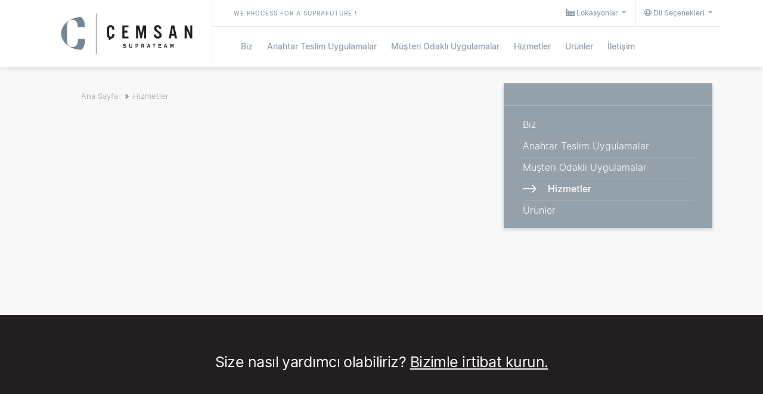

--- FILE ---
content_type: text/html; charset=utf-8
request_url: https://www.cemsan.com/Home/Index/index.html/4?m=Hizmetler
body_size: 30808
content:

<!DOCTYPE html>
<html lang="tr">

<head>
    <meta charset="UTF-8">
    <meta name="viewport" content="width=device-width, initial-scale=1.0">
    <meta http-equiv="X-UA-Compatible" content="ie=edge">
    
    <title>Cemsan | Turnkey Starch Fructose Glucose Plants Units Equipments and Engineering</title>

    <link rel="stylesheet" href="/assets/css/bootstrap.min.css">
    <link rel="stylesheet" href="/assets/css/jquery.bxslider.min.css">
    <link rel="stylesheet" href="/assets/css/app.min.css">
    <link rel="stylesheet" href="/assets/css/responsive.min.css">

    <script src="/assets/js/jquery-3.3.1.slim.min.js"></script>
    <script src="/assets/js/bootstrap.bundle.min.js"></script>
    <script src="/assets/js/popper.min.js"></script>
    <script src="/assets/js/jquery.bxslider.min.js"></script>
    <script src="/assets/js/app.min.js"></script>
    <!-- Global site tag (gtag.js) - Google Analytics -->
    <script async src="https://www.googletagmanager.com/gtag/js?id=UA-2577106-3"></script>
    <script>
    window.dataLayer = window.dataLayer || [];
    function gtag(){dataLayer.push(arguments);}
    gtag('js', new Date());

    gtag('config', 'UA-2577106-3');
    </script>
</head>
<body>
    
    <div class="cemsan-wrapper">
        <header class="top navbar-expand-lg">
    <div class="" style="
        position: fixed;
        z-index: 222;
        background: white;
        left: 0;
        right: 0;
        width: 100%;
        max-width: 1440px;
        top: 0;
        margin: auto;
        box-shadow: 0 3px 6px 0 rgba(149, 161, 170, 0.24);
    ">    
    <div class="container">
        <div class="row">
            <div class="col-lg-3 col-12 no-padding clear">
                <div class="logo">
                    <a href="/Home/Index/index.html">
                        <img class="" src="/uploads/logo.svg" alt="Çemsan">
                    </a>
                </div>
                <div class="nav-top navbar-light">
                    <button class="navbar-toggler" type="button" data-toggle="collapse"
                        data-target="#navbarSupportedContent" aria-controls="navbarSupportedContent"
                        aria-expanded="false" aria-label="Toggle navigation">
                        <span class="navbar-text">MENU</span>
                        <span class="navbar-toggler-icon"></span>
                    </button>
                </div>
            </div>
            <div class="col-lg-9 col-12 no-padding collapse navbar-collapse" id="navbarSupportedContent">
                <nav class="navbar navbar-light">
                    <div class="menu">
                        <div class="top-menu clear">
                            <span class="text">WE PROCESS FOR A SUPRAFUTURE !</span>
                            <div class="dropdown">
                                <a class="btn-select dropdown-toggle" href="#" role="button"
                                    id="dropdownMenuLink" data-toggle="dropdown" aria-haspopup="true"
                                    aria-expanded="false">
                                    <i class="icon icon-dil"></i>
                                    Dil Se&#xE7;enekleri
                                </a>
                                <div class="dropdown-menu" aria-labelledby="dropdownMenuLink">
                                        <a class="dropdown-item" href="/Home/Index/tr/4">T&#xFC;rk&#xE7;e</a>    
                                        <a class="dropdown-item" href="/Home/Index/de/4">Deutsch</a>    
                                        <a class="dropdown-item" href="/Home/Index/en/4">English</a>    
                                        <a class="dropdown-item" href="/Home/Index/fr/4">Fran&#xE7;ais</a>    
                                        <a class="dropdown-item" href="/Home/Index/ru/4">P&#x443;&#x441;&#x441;&#x43A;&#x438;&#x439;</a>    
                                        <a class="dropdown-item" href="/Home/Index/ar/4">&#x627;&#x644;&#x639;&#x631;&#x628;&#x64A;&#x629;</a>    
                                </div>
                            </div>
                            <div class="dropdown border-right">
                                <a class="btn-select dropdown-toggle" href="#" role="button"
                                    id="dropdownMenuLink" data-toggle="dropdown" aria-haspopup="true"
                                    aria-expanded="false">
                                    <i class="icon icon-tesisler"></i>
                                    Lokasyonlar
                                </a>
                                <div class="dropdown-menu" aria-labelledby="dropdownMenuLink">
                                        <a class="dropdown-item" href="/Home/Index/index.html/97?m=Kocaeli">Kocaeli</a>
                                        <a class="dropdown-item" href="/Home/Index/index.html/98?m=Sakarya">Sakarya</a>
                                </div>
                            </div>
                        </div>
                        <div class="bottom-menu">
                            <ul class="nav">
                                            <li class="nav-item">
                                                <a class="nav-link dropdown-toggle" data-toggle="dropdown" href="/Home/Index/index.html/1?m=Biz">
                                                    Biz
                                                </a>
                                                <div class="dropdown-menu">
                                                            <a class="dropdown-item" href="/Home/Index/index.html/14?m=Tarih%C3%A7e">Tarih&#xE7;e</a>
                                                            <a class="dropdown-item" href="/Home/Index/index.html/15?m=Felsefe">Felsefe</a>
                                                            <a class="dropdown-item" href="/Home/Index/index.html/57?m=Ekip">Ekip</a>
                                                            <a class="dropdown-item" href="/Home/Index/index.html/58?m=Sertifikalar%C4%B1m%C4%B1z">Sertifikalar&#x131;m&#x131;z</a>
                                                </div>
                                            </li>
                                            <li class="nav-item">
                                                <a class="nav-link dropdown-toggle" data-toggle="dropdown" href="/Home/Index/index.html/2?m=Anahtar%2BTeslim%2BUygulamalar">
                                                    Anahtar Teslim Uygulamalar
                                                </a>
                                                <div class="dropdown-menu dropdown-menu-lg">
                                                    <div class="row">
                                                                <div class="col-12 col-md-6">
                                                                    <a class="dropdown-item" href="/Home/Index/index.html/8?m=M%C4%B1s%C4%B1r%2BNi%C5%9Fastas%C4%B1">M&#x131;s&#x131;r Ni&#x15F;astas&#x131;</a>
                                                                </div>
                                                                <div class="col-12 col-md-6">
                                                                    <a class="dropdown-item" href="/Home/Index/index.html/17?m=Glikoz">Glikoz</a>
                                                                </div>
                                                                <div class="col-12 col-md-6">
                                                                    <a class="dropdown-item" href="/Home/Index/index.html/96?m=Bu%C4%9Fday%2BNi%C5%9Fastas%C4%B1">Bu&#x11F;day Ni&#x15F;astas&#x131;</a>
                                                                </div>
                                                                <div class="col-12 col-md-6">
                                                                    <a class="dropdown-item" href="/Home/Index/index.html/134?m=Dekstroz">Dekstroz</a>
                                                                </div>
                                                                <div class="col-12 col-md-6">
                                                                    <a class="dropdown-item" href="/Home/Index/index.html/62?m=Modifiye%2BNi%C5%9Fastalar">Modifiye Ni&#x15F;astalar</a>
                                                                </div>
                                                                <div class="col-12 col-md-6">
                                                                    <a class="dropdown-item" href="/Home/Index/index.html/18?m=Maltoz">Maltoz</a>
                                                                </div>
                                                                <div class="col-12 col-md-6">
                                                                    <a class="dropdown-item" href="/Home/Index/index.html/135?m=Kristal%2BDekstroz">Kristal Dekstroz</a>
                                                                </div>
                                                                <div class="col-12 col-md-6">
                                                                    <a class="dropdown-item" href="/Home/Index/index.html/59?m=Fruktoz%2B(HFCS-42)">Fruktoz (HFCS-42)</a>
                                                                </div>
                                                                <div class="col-12 col-md-6">
                                                                    <a class="dropdown-item" href="/Home/Index/index.html/61?m=Kristal%2BFruktoz">Kristal Fruktoz</a>
                                                                </div>
                                                                <div class="col-12 col-md-6">
                                                                    <a class="dropdown-item" href="/Home/Index/index.html/60?m=Fruktoz%2B(HFCS-55)">Fruktoz (HFCS-55)</a>
                                                                </div>
                                                                <div class="col-12 col-md-6">
                                                                    <a class="dropdown-item" href="/Home/Index/index.html/63?m=%C5%9Eeker">&#x15E;eker</a>
                                                                </div>
                                                    </div>
                                                </div>
                                            </li>
                                            <li class="nav-item">
                                                <a class="nav-link dropdown-toggle" data-toggle="dropdown" href="/Home/Index/index.html/3?m=M%C3%BC%C5%9Fteri%2BOdakl%C4%B1%2BUygulamalar">
                                                    M&#xFC;&#x15F;teri Odakl&#x131; Uygulamalar
                                                </a>
                                                <div class="dropdown-menu">
                                                            <a class="dropdown-item" href="/Home/Index/index.html/19?m=G%C4%B1da%2Bve%2B%C4%B0%C3%A7ecek">G&#x131;da ve &#x130;&#xE7;ecek</a>
                                                            <a class="dropdown-item" href="/Home/Index/index.html/20?m=Biyokimya">Biyokimya</a>
                                                            <a class="dropdown-item" href="/Home/Index/index.html/64?m=%C4%B0la%C3%A7">&#x130;la&#xE7;</a>
                                                            <a class="dropdown-item" href="/Home/Index/index.html/65?m=Kozmetik%2Bve%2BHijyen">Kozmetik ve Hijyen</a>
                                                            <a class="dropdown-item" href="/Home/Index/index.html/66?m=N%C3%BCkleer">N&#xFC;kleer</a>
                                                            <a class="dropdown-item" href="/Home/Index/index.html/133?m=Kimya">Kimya</a>
                                                </div>
                                            </li>
                                            <li class="nav-item">
                                                <a class="nav-link dropdown-toggle" data-toggle="dropdown" href="/Home/Index/index.html/4?m=Hizmetler">
                                                    Hizmetler
                                                </a>
                                                <div class="dropdown-menu">
                                                            <a class="dropdown-item" href="/Home/Index/index.html/72?m=Proses%2BDizayn%C4%B1">Proses Dizayn&#x131;</a>
                                                            <a class="dropdown-item" href="/Home/Index/index.html/74?m=Tasar%C4%B1m%2BHesaplama">Tasar&#x131;m Hesaplama</a>
                                                            <a class="dropdown-item" href="/Home/Index/index.html/67?m=Temel%2BM%C3%BChendislik">Temel M&#xFC;hendislik</a>
                                                            <a class="dropdown-item" href="/Home/Index/index.html/68?m=Detay%2BM%C3%BChendislik">Detay M&#xFC;hendislik</a>
                                                            <a class="dropdown-item" href="/Home/Index/index.html/73?m=Elektrik%2Bve%2BOtomasyon">Elektrik ve Otomasyon</a>
                                                            <a class="dropdown-item" href="/Home/Index/index.html/70?m=Kurulum%2FDevreye%2BAlma">Kurulum/Devreye Alma</a>
                                                            <a class="dropdown-item" href="/Home/Index/index.html/71?m=Dan%C4%B1%C5%9Fmanl%C4%B1k">Dan&#x131;&#x15F;manl&#x131;k</a>
                                                            <a class="dropdown-item" href="/Home/Index/index.html/69?m=Sat%C4%B1%C5%9F%2BSonras%C4%B1%2BDestek">Sat&#x131;&#x15F; Sonras&#x131; Destek</a>
                                                </div>
                                            </li>
                                            <li class="nav-item">
                                                <a class="nav-link dropdown-toggle" data-toggle="dropdown" href="/Home/Index/index.html/7?m=%C3%9Cr%C3%BCnler">
                                                    &#xDC;r&#xFC;nler
                                                </a>
                                                <div class="dropdown-menu dropdown-menu-lg">
                                                    <div class="row">
                                                                <div class="col-12 col-md-6">
                                                                    <a class="dropdown-item" href="/Home/Index/index.html/75?m=Tanklar">Tanklar</a>
                                                                </div>
                                                                <div class="col-12 col-md-6">
                                                                    <a class="dropdown-item" href="/Home/Index/index.html/76?m=Reakt%C3%B6rler%2Bve%2BFerment%C3%B6rler">Reakt&#xF6;rler ve Ferment&#xF6;rler</a>
                                                                </div>
                                                                <div class="col-12 col-md-6">
                                                                    <a class="dropdown-item" href="/Home/Index/index.html/77?m=Evaporat%C3%B6rler%2Bve%2BIs%C4%B1%2BE%C5%9Fanj%C3%B6rleri">Evaporat&#xF6;rler ve Is&#x131; E&#x15F;anj&#xF6;rleri</a>
                                                                </div>
                                                                <div class="col-12 col-md-6">
                                                                    <a class="dropdown-item" href="/Home/Index/index.html/78?m=Demineralizasyon%2B%C3%9Cniteleri">Demineralizasyon &#xDC;niteleri</a>
                                                                </div>
                                                                <div class="col-12 col-md-6">
                                                                    <a class="dropdown-item" href="/Home/Index/index.html/79?m=Kristalizat%C3%B6rler">Kristalizat&#xF6;rler</a>
                                                                </div>
                                                                <div class="col-12 col-md-6">
                                                                    <a class="dropdown-item" href="/Home/Index/index.html/80?m=Kurutucular">Kurutucular</a>
                                                                </div>
                                                                <div class="col-12 col-md-6">
                                                                    <a class="dropdown-item" href="/Home/Index/index.html/81?m=De%C4%9Firmenler">De&#x11F;irmenler</a>
                                                                </div>
                                                                <div class="col-12 col-md-6">
                                                                    <a class="dropdown-item" href="/Home/Index/index.html/126?m=%C3%96z%2BSiklonlar%C4%B1">&#xD6;z Siklonlar&#x131;</a>
                                                                </div>
                                                                <div class="col-12 col-md-6">
                                                                    <a class="dropdown-item" href="/Home/Index/index.html/82?m=Susuzland%C4%B1rma%2BElekleri">Susuzland&#x131;rma Elekleri</a>
                                                                </div>
                                                                <div class="col-12 col-md-6">
                                                                    <a class="dropdown-item" href="/Home/Index/index.html/83?m=Susuzland%C4%B1rma%2BPresleri">Susuzland&#x131;rma Presleri</a>
                                                                </div>
                                                                <div class="col-12 col-md-6">
                                                                    <a class="dropdown-item" href="/Home/Index/index.html/128?m=Paletli%2BKar%C4%B1%C5%9Ft%C4%B1r%C4%B1c%C4%B1lar">Paletli Kar&#x131;&#x15F;t&#x131;r&#x131;c&#x131;lar</a>
                                                                </div>
                                                                <div class="col-12 col-md-6">
                                                                    <a class="dropdown-item" href="/Home/Index/index.html/86?m=Hidrosiklonlar">Hidrosiklonlar</a>
                                                                </div>
                                                                <div class="col-12 col-md-6">
                                                                    <a class="dropdown-item" href="/Home/Index/index.html/84?m=Filtreler">Filtreler</a>
                                                                </div>
                                                                <div class="col-12 col-md-6">
                                                                    <a class="dropdown-item" href="/Home/Index/index.html/94?m=Jet%2BBuharl%C4%B1%2BIs%C4%B1t%C4%B1c%C4%B1lar">Jet Buharl&#x131; Is&#x131;t&#x131;c&#x131;lar</a>
                                                                </div>
                                                                <div class="col-12 col-md-6">
                                                                    <a class="dropdown-item" href="/Home/Index/index.html/85?m=Izomerizasyon%2BKolonlar%C4%B1">Izomerizasyon Kolonlar&#x131;</a>
                                                                </div>
                                                                <div class="col-12 col-md-6">
                                                                    <a class="dropdown-item" href="/Home/Index/index.html/137?m=Kromatografi%2BKolonlar%C4%B1">Kromatografi Kolonlar&#x131;</a>
                                                                </div>
                                                                <div class="col-12 col-md-6">
                                                                    <a class="dropdown-item" href="/Home/Index/index.html/132?m=So%C4%9Futucular">So&#x11F;utucular</a>
                                                                </div>
                                                                <div class="col-12 col-md-6">
                                                                    <a class="dropdown-item" href="/Home/Index/index.html/87?m=Karbon%2BKolonlar">Karbon Kolonlar</a>
                                                                </div>
                                                                <div class="col-12 col-md-6">
                                                                    <a class="dropdown-item" href="/Home/Index/index.html/88?m=Kaynatma%2BKazanlar%C4%B1">Kaynatma Kazanlar&#x131;</a>
                                                                </div>
                                                                <div class="col-12 col-md-6">
                                                                    <a class="dropdown-item" href="/Home/Index/index.html/89?m=%C3%87%C3%B6kertme%2BKazanlar%C4%B1">&#xC7;&#xF6;kertme Kazanlar&#x131;</a>
                                                                </div>
                                                                <div class="col-12 col-md-6">
                                                                    <a class="dropdown-item" href="/Home/Index/index.html/90?m=Havaland%C4%B1r%C4%B1c%C4%B1lar">Havaland&#x131;r&#x131;c&#x131;lar</a>
                                                                </div>
                                                                <div class="col-12 col-md-6">
                                                                    <a class="dropdown-item" href="/Home/Index/index.html/91?m=Konvey%C3%B6rler">Konvey&#xF6;rler</a>
                                                                </div>
                                                                <div class="col-12 col-md-6">
                                                                    <a class="dropdown-item" href="/Home/Index/index.html/140?m=Siklonlar">Siklonlar</a>
                                                                </div>
                                                                <div class="col-12 col-md-6">
                                                                    <a class="dropdown-item" href="/Home/Index/index.html/129?m=Boru%2BDevreleri">Boru Devreleri</a>
                                                                </div>
                                                                <div class="col-12 col-md-6">
                                                                    <a class="dropdown-item" href="/Home/Index/index.html/95?m=Pompalar">Pompalar</a>
                                                                </div>
                                                    </div>
                                                </div>
                                            </li>
                                        <li class="nav-item ">
                                            <a class="nav-link" href="/Home/Contact/index.html">&#x130;leti&#x15F;im</a>
                                        </li>
                                <li class="nav-item d-block d-md-none">
                                    <a class="nav-link dropdown-toggle" data-toggle="dropdown" href="#">Lokasyonlar</a>
                                    <div class="dropdown-menu dropdown-menu-lg">
                                            <a class="dropdown-item" href="/Home/Index/index.html/97?m=Kocaeli">Kocaeli</a>
                                            <a class="dropdown-item" href="/Home/Index/index.html/98?m=Sakarya">Sakarya</a>
                                    </div>
                                </li>
                                <li class="nav-item d-block d-md-none">
                                    <a class="nav-link dropdown-toggle" data-toggle="dropdown" href="#">Dil Se&#xE7;enekleri</a>
                                    <div class="dropdown-menu dropdown-menu-lg">
                                        <a class="dropdown-item" href="/Home/Index/tr/4">T&#xFC;rk&#xE7;e</a>    
                                        <a class="dropdown-item" href="/Home/Index/de/4">Deutsch</a>    
                                        <a class="dropdown-item" href="/Home/Index/en/4">English</a>    
                                        <a class="dropdown-item" href="/Home/Index/fr/4">Fran&#xE7;ais</a>    
                                        <a class="dropdown-item" href="/Home/Index/ru/4">P&#x443;&#x441;&#x441;&#x43A;&#x438;&#x439;</a>    
                                        <a class="dropdown-item" href="/Home/Index/ar/4">&#x627;&#x644;&#x639;&#x631;&#x628;&#x64A;&#x629;</a>    
                                    </div>
                                </li>
                            </ul>
                        </div>
                    </div>
                </nav>
            </div>
        </div>
    </div>
</header>
        <section class="content">
            <div class="container">
                <div class="row">
                    <div class="col-md-8">
                        <div class="content-left transparent">
                            <h1 class="content-title"></h1>
                            <ul class="content-breadcrumb clear">
                                <li>
                                    <a href="/Home/Index/index.html">Ana Sayfa</a>
                                </li>
                                                                <li>
                                    <span class="chevron right"></span>
                                    <a href="/Home/Index/index.html/4?m=Hizmetler">Hizmetler</a>
                                </li>
                            </ul>                            
                            <div class="post">
                                <h4 class="text-light">
                                    <i></i>
                                </h4>
                                <p></p>
                            </div>
                        </div>
                    </div>
                    <div class="col-md-4">
                        <div class="content-menu">
                            <h5 class="menu-title"></h5>
                            <ul>
                                    <li>
                                            <a class="with-icon" href="/Home/Index/index.html/1?m=Biz">Biz</a>
                                    </li>
                                    <li>
                                            <a class="with-icon" href="/Home/Index/index.html/2?m=Anahtar%2BTeslim%2BUygulamalar">Anahtar Teslim Uygulamalar</a>
                                    </li>
                                    <li>
                                            <a class="with-icon" href="/Home/Index/index.html/3?m=M%C3%BC%C5%9Fteri%2BOdakl%C4%B1%2BUygulamalar">M&#xFC;&#x15F;teri Odakl&#x131; Uygulamalar</a>
                                    </li>
                                    <li>
                                            <a class="active with-icon" href="/Home/Index/index.html/4?m=Hizmetler"><i class="icon icon-arrow-right-half"></i>Hizmetler</a>
                                    </li>
                                    <li>
                                            <a class="with-icon" href="/Home/Index/index.html/7?m=%C3%9Cr%C3%BCnler">&#xDC;r&#xFC;nler</a>
                                    </li>
                            </ul>
                        </div>
                    </div>
                </div>
            </div>
        </section>
        <section class="bg-light-black">
    <div class="container-fluid">
        <div class="row">
            <div class="col-md-12">
                <div class="call-to-action">
                    <span>Size nas&#x131;l yard&#x131;mc&#x131; olabiliriz? <a href="/Home/Contact/index.html">Bizimle irtibat kurun.</a></span>
                </div>
            </div>
        </div>
    </div>
</section>
<footer class="bottom clear bg-white">
    <div class="container">
        <div class="row">
            <div class="col-lg-3 col-md-4 col-6">
                <div class="logo">
                    <a href="index.html">
                        <img src="/uploads/logo.svg" alt="Çemsan">
                    </a>
                    <span>We process for a
                        <br class="hide-sm">Suprafuture !</span>
                </div>
            </div>
            <div class="col-lg-5 col-md-7 col-6">
                <ul class="menu social hide-sm">
                    <li><a href="https://www.facebook.com/CemsanSupraFuture/" target="_blank">Facebook</a></li>
                    <li><a href="https://twitter.com/cemsansuprateam" target="_blank">Twitter</a></li>
                    <li><a href="https://tr.linkedin.com/company/cemsan" target="_blank">Linkedin</a></li>
                    <li><a href="https://www.instagram.com/cemsansuprateam/" target="_blank">Instagram</a></li>
                </ul>
            </div>
            <div class="col-lg-4 col-md-12 hide-sm">
                <p class="address">
                    <span class="title">Genel Merkez</span>
                    &#xC7;emsan<br>
                    <span class="light">1.SOSB 1. YOL NO.33 54580<br class="hide-mobile">
                        AR&#x130;F&#x130;YE SAKARYA / T&#xDC;RK&#x130;YE<br class="hide-mobile">
                        T. &#x2B;90 264 291 61 03<br class="hide-mobile">
                        F. &#x2B;90 264 291 61 12<br class="hide-mobile">
                        info@cemsan.com</span>
                </p>
            </div>
        </div>
        <div class="row">
            <div class="col-md-6">
                <span class="copyright">
                    © 2019 Cemsan. T&#xFC;m haklar&#x131; sakl&#x131;d&#x131;r.
                </span>
            </div>
            <div class="col-md-6">
                <a href="http://fuhastudio.com/" target="_blank" class="development">
                    Design by Fu&Ha
                </a>
            </div>
        </div>
    </div>
</footer>
    </div>
</body>
</html>

--- FILE ---
content_type: text/css
request_url: https://www.cemsan.com/assets/css/app.min.css
body_size: 21221
content:
@font-face{font-family:Inter;font-style:normal;font-weight:100;src:url(../fonts/Inter-Thin-BETA.woff2) format("woff2"),url(../fonts/Inter-Thin-BETA.woff) format("woff")}@font-face{font-family:Inter;font-style:italic;font-weight:100;src:url(../fonts/Inter-ThinItalic-BETA.woff2) format("woff2"),url(../fonts/Inter-ThinItalic-BETA.woff) format("woff")}@font-face{font-family:Inter;font-style:normal;font-weight:200;src:url(../fonts/Inter-ExtraLight-BETA.woff2) format("woff2"),url(../fonts/Inter-ExtraLight-BETA.woff) format("woff")}@font-face{font-family:Inter;font-style:italic;font-weight:200;src:url(../fonts/Inter-ExtraLightItalic-BETA.woff2) format("woff2"),url(../fonts/Inter-ExtraLightItalic-BETA.woff) format("woff")}@font-face{font-family:Inter;font-style:normal;font-weight:300;src:url(../fonts/Inter-Light-BETA.woff2) format("woff2"),url(../fonts/Inter-Light-BETA.woff) format("woff")}@font-face{font-family:Inter;font-style:italic;font-weight:300;src:url(../fonts/Inter-LightItalic-BETA.woff2) format("woff2"),url(../fonts/Inter-LightItalic-BETA.woff) format("woff")}@font-face{font-family:Inter;font-style:normal;font-weight:400;src:url(../fonts/Inter-Regular.woff2) format("woff2"),url(../fonts/Inter-Regular.woff) format("woff")}@font-face{font-family:Inter;font-style:italic;font-weight:400;src:url(../fonts/Inter-Italic.woff2) format("woff2"),url(../fonts/Inter-Italic.woff) format("woff")}@font-face{font-family:Inter;font-style:normal;font-weight:500;src:url(../fonts/Inter-Medium.woff2) format("woff2"),url(../fonts/Inter-Medium.woff) format("woff")}@font-face{font-family:Inter;font-style:italic;font-weight:500;src:url(../fonts/Inter-MediumItalic.woff2) format("woff2"),url(../fonts/Inter-MediumItalic.woff) format("woff")}@font-face{font-family:Inter;font-style:normal;font-weight:600;src:url(../fonts/Inter-SemiBold.woff2) format("woff2"),url(../fonts/Inter-SemiBold.woff) format("woff")}@font-face{font-family:Inter;font-style:italic;font-weight:600;src:url(../fonts/Inter-SemiBoldItalic.woff2) format("woff2"),url(../fonts/Inter-SemiBoldItalic.woff) format("woff")}@font-face{font-family:Inter;font-style:normal;font-weight:700;src:url(../fonts/Inter-Bold.woff2) format("woff2"),url(../fonts/Inter-Bold.woff) format("woff")}@font-face{font-family:Inter;font-style:italic;font-weight:700;src:url(../fonts/Inter-BoldItalic.woff2) format("woff2"),url(../fonts/Inter-BoldItalic.woff) format("woff")}@font-face{font-family:Inter;font-style:normal;font-weight:800;src:url(../fonts/Inter-ExtraBold.woff2) format("woff2"),url(../fonts/Inter-ExtraBold.woff) format("woff")}@font-face{font-family:Inter;font-style:italic;font-weight:800;src:url(../fonts/Inter-ExtraBoldItalic.woff2) format("woff2"),url(../fonts/Inter-ExtraBoldItalic.woff) format("woff")}@font-face{font-family:Inter;font-style:normal;font-weight:900;src:url(../fonts/Inter-Black.woff2) format("woff2"),url(../fonts/Inter-Black.woff) format("woff")}@font-face{font-family:Inter;font-style:italic;font-weight:900;src:url(../fonts/Inter-BlackItalic.woff2) format("woff2"),url(../fonts/Inter-BlackItalic.woff) format("woff")}@font-face{font-family:'Inter var';font-weight:100 900;font-style:normal;font-named-instance:Regular;src:url(../fonts/Inter-upright.var.woff2) format("woff2")}@font-face{font-family:'Inter var';font-weight:100 900;font-style:italic;font-named-instance:Italic;src:url(../fonts/Inter-italic.var.woff2) format("woff2")}@font-face{font-family:'Inter var experimental';font-weight:100 900;font-style:oblique 0deg 10deg;src:url(../fonts/Inter.var.woff2) format("woff2")}@font-face{font-family:icomoon;src:url(../fonts/icomoon/icomoon.eot?edpdj6);src:url(../fonts/icomoon/icomoon.eot?edpdj6#iefix) format('embedded-opentype'),url(../fonts/icomoon/icomoon.ttf?edpdj6) format('truetype'),url(../fonts/icomoon/icomoon.woff?edpdj6) format('woff'),url(../fonts/icomoon/icomoon.svg?edpdj6#icomoon) format('svg');font-weight:400;font-style:normal}[class*=" icon-"],[class^=icon-]{font-family:icomoon!important;font-style:normal;font-weight:400;font-variant:normal;text-transform:none;line-height:1;-webkit-font-smoothing:antialiased;-moz-osx-font-smoothing:grayscale}.icon-ayarlar:before{content:"\e90b";color:#95a1aa}.icon-arrow-right-bottom:before{content:"\e903";color:#95a1aa}.icon-tesisler:before{content:"\e904";color:#95a1aa}.icon-dil:before{content:"\e905";color:#95a1aa}.icon-arrow:before{content:"\e906";color:#95a1aa}.icon-arrow-right:before{content:"\e907";color:#95a1aa}.icon-arrow-right-half:before{content:"\e908";color:#95a1aa}.icon-arrow-left:before{content:"\e909";color:#95a1aa}.icon-arama:before{content:"\e90a";color:#95a1aa}.icon-urunler:before{content:"\e900";color:#95a1aa}.icon-hizmetler:before{content:"\e901";color:#95a1aa}.icon-prosesler:before{content:"\e902";color:#95a1aa}body{background-color:#f8f8f8;font-family:Inter,Helvetica,sans-serif;font-size:13px;font-weight:400}.cemsan-wrapper{padding-top:115px;max-width:1440px;margin:0 auto}.bg-white{background-color:#fff}.bg-light-black{background-color:#231f20}.blue{color:#140bd4!important}.text-left{text-align:left!important}.text-center{text-align:center!important}.text-light{color:#95a1aa!important}p{font-size:14px;font-weight:400;font-style:normal;font-stretch:normal;line-height:1.5;letter-spacing:normal;text-align:justify;color:#231f20}.btn{font-size:11px;font-weight:500;font-style:normal;font-stretch:normal;line-height:2;letter-spacing:.55px;text-align:center;color:#231f20;padding:12px 48px;border-radius:0;border:0}.btn-white{box-shadow:0 3px 6px 0 rgba(0,0,0,.16);background-color:#fff}.clear::after{content:'';display:block;clear:both}.no-padding{padding:0!important}a:hover{text-decoration:none}.chevron::before{border-style:solid;border-width:.25em .25em 0 0;content:'';display:inline-block;height:.45em;left:.15em;position:relative;top:.15em;transform:rotate(-45deg);vertical-align:top;width:.45em}.chevron.right:before{left:0;transform:rotate(45deg)}.chevron.bottom:before{top:0;transform:rotate(135deg)}.chevron.left:before{left:.25em;transform:rotate(-135deg)}header.top{box-shadow:0 3px 6px 0 rgba(149,161,170,.24);background-color:#fff;z-index:200;position:relative}header.top .logo a{display:block;padding:20px 0}footer.bottom .logo a img,header.top .logo a img{max-width:100%;padding-left:30px;padding-right:30px}header.top .navbar{width:100%;padding:0}.menu{width:100%;border-left:solid 1px rgba(149,161,170,.2)}.top-menu{border-bottom:solid 1px rgba(149,161,170,.2)}.top-menu .text{font-size:10px;font-weight:500;font-style:normal;font-stretch:normal;line-height:1.2;letter-spacing:1px;text-align:left;color:#95a1aa;padding:16px 36px;float:left}.top-menu .dropdown .btn.focus,.top-menu .dropdown .btn:focus{box-shadow:none}.top-menu .dropdown{float:right;padding:13px}.top-menu .dropdown .border-right{border-right:solid 1px rgba(149,161,170,.2)}.top-menu .btn-select{font-size:12px;font-weight:500;font-style:normal;font-stretch:normal;line-height:1.17;letter-spacing:normal;color:#95a1aa}.bottom-menu ul{padding:0 36px}.bottom-menu ul li a{font-size:14px;font-weight:500;font-style:normal;font-stretch:normal;line-height:1.21;letter-spacing:normal;text-align:center;color:#95a1aa;padding:25px 12px;border-bottom:2px solid transparent}.bottom-menu .nav-item.show a.nav-link,.bottom-menu ul li a.active,.nav-item:hover a{color:#231f20;font-weight:500;border-bottom:2px solid #231f20}.bottom-menu ul li a:hover{color:#231f20;border-bottom:2px solid #231f20}.dropdown{padding:0!important}.dropdown .dropdown-toggle{padding:15px;display:block}.bottom-menu .nav-item{position:relative}.bottom-menu .dropdown-menu{border:0;border-radius:0;margin:0;padding:19px 20px;min-width:100%}.bottom-menu .dropdown-menu .dropdown-item{padding:10px 0;border-bottom:solid 1px rgba(149,161,170,.2);font-size:16px;font-weight:400;font-style:normal;font-stretch:normal;line-height:16px;letter-spacing:normal;text-align:left;color:#231f20}.bottom-menu .dropdown-item:focus,.bottom-menu .dropdown-item:hover{background:0 0;color:#140bd4}.bottom-menu .dropdown-toggle::after{display:none}.bx-wrapper,.slider{border:0;box-shadow:none;margin:0}.bx-wrapper .bx-controls-direction{position:absolute;left:30px}.bx-wrapper .bx-prev{left:0;background:url(../img/svg/arrow-left.svg) no-repeat center left;background-size:60px;border-right:solid 1px rgba(149,161,170,.32);padding:0 10px 0 0}.bx-wrapper .bx-next{left:0;background:url(../img/svg/right-arrow-1.svg) no-repeat center right;background-size:60px;padding:0 0 0 10px}.bx-wrapper .bx-controls{box-shadow:0 2px 0 0 rgba(149,161,170,.2);background-color:#fff;position:relative;bottom:0;padding:0;height:51px}.bx-wrapper .bx-controls-direction a{margin:0;width:75px;position:relative;color:#fff;height:51px;top:0;display:block;float:left}.bx-wrapper .bx-prev:focus,.bx-wrapper .bx-prev:hover{background-position:center left}.bx-wrapper .bx-next:focus,.bx-wrapper .bx-next:hover{background-position:center right}.bx-wrapper .bx-pager{position:absolute;top:0;height:auto;bottom:0;padding:14px 30px 0;text-align:right;width:auto;left:50%;transform:translateX(-50%)}.slider h1.title{font-size:32px;font-weight:500;font-style:normal;font-stretch:normal;line-height:1.19;letter-spacing:normal;text-align:left;color:#231f20;margin-bottom:15px}.slider .slider-left .alt-text{font-size:10px;font-weight:400;font-style:normal;font-stretch:normal;line-height:1.2;letter-spacing:2.5px;color:#140bd4;display:block;margin-bottom:15px;margin-top:50px}.slider .slider-left p{font-size:16px;font-weight:400;font-style:normal;font-stretch:normal;line-height:1.5;letter-spacing:normal;text-align:left;color:#231f20;margin-bottom:30px}.slider-item{min-height:651px;padding-top:50px}.accordion .accordion-header.collapsed{color:#231f20;background-color:#fff;border-top:solid 3px rgba(149,161,170,.2)}.accordion .accordion-header.collapsed .icon::before{color:#95a1aa}.accordion .accordion-header .icon::before{color:#fff}.accordion .accordion-header{display:block;font-size:22px;font-weight:400;font-style:normal;font-stretch:normal;line-height:1.18;letter-spacing:normal;background-color:#758591;color:#fff;padding:13px 30px}.accordion .accordion-header::after{content:'';display:block;clear:both}.accordion>.card{border:0;border-bottom:3px solid rgba(149,161,170,.2);border-radius:0}.accordion .accordion-header .icon{font-size:32px;display:block;float:left;width:10%}.accordion .accordion-header .text{display:block;float:left;width:80%;text-align:center;line-height:32px}.accordion .accordion-header .icon-arrow{font-size:10px;text-align:left;line-height:32px;transform:rotate(180deg)}.accordion .accordion-header.collapsed .icon-arrow{text-align:right;transform:rotate(0)}.accordion .list{float:left;width:50%;padding:0 3% 0 0}.accordion .list:nth-child(2n+1){padding:0 0 0 3%}.accordion .list li{display:block;border-bottom:solid 1px rgba(149,161,170,.2);font-size:16px;font-weight:400;font-style:normal;font-stretch:normal;line-height:2.38;letter-spacing:normal;text-align:left;color:#231f20;position:relative;padding:0 0 0 20px}.accordion .list li::before{content:"";position:absolute;left:3px;top:50%;width:6px;height:6px;background-color:rgba(149,161,170,.2);border-radius:50%;-moz-border-radius:50%;-webkit-border-radius:50%;transform:translateY(-50%)}.accordion .alt-text{font-size:12px;font-weight:400;font-style:normal;font-stretch:normal;line-height:1.17;letter-spacing:6px;text-align:center;color:#140bd4;display:block;position:relative;z-index:2}.accordion .diver{position:relative;display:block;margin:0 0 5px}.accordion .diver::after{content:'';display:block;width:47%;background-color:#fff;position:absolute;z-index:1;min-height:21px;left:26%;top:0}.accordion .diver::before{content:'';display:block;height:1px;background-color:#140bd4;position:absolute;left:0;right:0;top:50%;z-index:0}.accordion .over{max-height:265px;overflow-x:hidden}.accordion .card-body{padding-bottom:3px}.alt-text{font-size:14px;font-weight:400;font-style:normal;font-stretch:normal;line-height:1.21;letter-spacing:3.5px;text-align:center;color:#f28c00;display:block}h3.title{font-size:32px;font-weight:400;font-style:normal;font-stretch:normal;line-height:1.19;letter-spacing:normal;text-align:center;color:#231f20}.factory{padding:100px 0 90px}.factory .alt-text{margin-bottom:20px}.factory h3.title{margin-bottom:10px}.factory p{font-size:16px;font-weight:400;font-style:normal;font-stretch:normal;line-height:1.19;letter-spacing:normal;text-align:center;color:#95a1aa;margin-bottom:31px}.large-image{height:482px;background-repeat:no-repeat;background-size:cover;background-position:center}.large-image a{font-size:18px;font-weight:400;font-style:normal;font-stretch:normal;line-height:1.18;letter-spacing:normal;text-align:left;color:#fff;display:block;position:relative;width:100%;height:100%}.large-image .icon{font-size:12px;float:right;margin-top:6px}.large-image .icon::before{color:#fff}.large-image a span{position:absolute;bottom:9%;left:8%;width:83%}h4.title{font-size:32px;font-weight:400;font-style:normal;font-stretch:normal;line-height:1.19;letter-spacing:normal;text-align:left;color:#231f20}.expertise .section-image{height:517px;left:-30px;position:relative;background-size:contain;background-repeat:no-repeat;background-position:bottom;margin-bottom:115px}.expertise .image-bg::before{content:'';width:15px;height:632px;background-color:#f8f8f8;position:relative;left:-15px;float:left}.expertise .tab-content{margin-top:107px}.expertise h4.title{margin:20px 0 15px}.expertise p{margin-bottom:36px;max-width:570px}.expertise .nav.nav-tabs{position:absolute;bottom:123px}.expertise .nav-tabs .nav-item.show .nav-link,.expertise .nav-tabs .nav-link.active{border-bottom:solid 4px #231f20;color:#231f20;line-height:1.15}.expertise .nav-tabs,.expertise .nav-tabs .nav-link{border-radius:0;border:none}.expertise .nav-tabs .nav-link{color:#95a1aa;font-size:13px;font-weight:400;font-style:normal;font-stretch:normal;line-height:1.23;letter-spacing:normal;text-align:left;border-bottom:2px solid #95a1aa;padding:20px}.team{min-height:850px;background-size:cover;position:relative}.team.shadow::before{content:'';width:100%;height:350px;background-image:linear-gradient(to bottom,#231f20,rgba(108,105,106,0));float:left;position:absolute;left:0}.team .alt-text{font-size:16px;font-weight:400;font-style:normal;font-stretch:normal;line-height:1.63;letter-spacing:4.8px;text-align:left;color:#fff;display:block;text-align:center;padding:72px 0 20px}.team h4.title{font-size:38px;font-weight:500;font-style:normal;font-stretch:normal;line-height:1.21;letter-spacing:normal;text-align:center;color:#fff}.team .btn{position:absolute;bottom:55px;left:50%;transform:translateX(-50%)}.call-to-action span{font-size:25px;font-weight:400;font-style:normal;font-stretch:normal;line-height:1.79;letter-spacing:-.56px;text-align:left;color:#fff;padding:57px 0;display:block;text-align:center}.call-to-action span a{font-weight:500px;color:#fff;text-decoration:underline}footer.bottom{padding:85px 0 40px}footer.bottom .logo a{display:block;margin-bottom:35px}footer.bottom .logo span{display:block;font-size:28px;font-weight:600;font-style:normal;font-stretch:normal;line-height:1.29;letter-spacing:-.28px;text-align:left;color:#1e1e1e}footer.bottom .menu{border:none;float:left;list-style:none;width:auto}footer.bottom .menu li a{font-size:15px;font-weight:500;font-style:normal;font-stretch:normal;line-height:1.87;letter-spacing:-.3px;text-align:left;color:#1e1e1e}footer.bottom .menu.social{margin-left:90px}footer.bottom .menu.social li a{color:#95a1aa;text-decoration:underline}footer.bottom .address{font-size:15px;font-weight:500;font-style:normal;font-stretch:normal;line-height:1.6;letter-spacing:-.3px;text-align:right;color:#231f20}footer.bottom .address span.light{color:#95a1aa}footer.bottom .address span.title{display:block;margin-bottom:10px}footer.bottom .copyright{font-size:12px;font-weight:400;font-style:normal;font-stretch:normal;line-height:1.17;letter-spacing:normal;text-align:left;color:#bbb;display:block;margin-top:46px}footer.bottom .development{font-size:15px;font-weight:400;font-style:normal;font-stretch:normal;line-height:1.53;letter-spacing:-.08px;text-align:right;color:#1e1e1e;display:block;margin-top:33px}.slider-area{position:relative}#slideAccordion1{position:absolute;top:45px;width:490px;right:75px;z-index:99;max-width:42%}.content{padding:25px 0 130px;display:block}.content.full-width{padding:11px 0 0;display:block}.content-left{padding:36px 48px;box-shadow:0 3px 6px 0 rgba(0,0,0,.16);background-color:#fff}.content-left.transparent{background-color:transparent;box-shadow:none;padding:0 48px}.content-left .content-title{font-size:32px;font-weight:400;font-style:normal;font-stretch:normal;line-height:1.22;letter-spacing:normal;text-align:left;color:#231f20}.content-breadcrumb{list-style:none;display:block;padding:0}.content-breadcrumb li{float:left;padding:0 3px}.content-breadcrumb li a{font-size:13px;font-weight:300;font-style:normal;font-stretch:normal;line-height:2;letter-spacing:normal;text-align:left;color:#95a1aa;margin-right:5px}.content-breadcrumb li .chevron{width:10px;display:inline-block}.content-breadcrumb li .chevron::before{top:-1px;vertical-align:middle;color:#95a1aa}.content .post h4{font-size:18px;font-weight:400;font-stretch:normal;line-height:1.44;letter-spacing:normal;text-align:left;color:#231f20}.content .post img{max-width:100%;margin:15px 0}.content .post h3{font-size:26px;font-weight:500;font-style:normal;font-stretch:normal;line-height:.81;letter-spacing:normal;text-align:left;color:#231f20;margin-bottom:15px}.content-menu{box-shadow:0 3px 6px 0 rgba(0,0,0,.16);background-color:#95a1aa}.content-menu .menu-title{font-size:22px;font-weight:500;font-style:normal;font-stretch:normal;line-height:1.18;letter-spacing:normal;text-align:center;color:#fff;display:block;border-bottom:solid 1px #abb9c4;padding:22px 0 15px;margin:0}.content-menu ul{list-style:none;padding:15px 32px 10px}.content-menu ul li{border-bottom:solid 1px #a2afb9}.content-menu ul li:last-child{border-bottom:solid 1px transparent}.content-menu ul li a{font-size:16px;font-weight:300;font-style:normal;font-stretch:normal;line-height:16px;letter-spacing:normal;text-align:left;color:#fff;display:block;padding:8px 0 11px 46px}.content-menu ul li a.with-icon{padding-left:0}.content-menu ul li a.active,.content-menu ul li a:hover{font-weight:500}.content-menu ul li a .icon{font-size:13px;margin-right:19px}.content-menu ul li a .icon::before{color:#fff}.content-menu ul li ul{padding:0 15px 7px}.content-menu ul li ul li{border-bottom:1px solid transparent}.content-menu ul li ul li a{font-size:14px;line-height:14px;padding-top:7px;padding-bottom:7px}.content-menu ul li ul li a .icon{font-size:15px;margin-right:12px}.content-left .featured-image{margin-bottom:23px}.content-left .featured-image img{max-width:100%}.page-featured{position:relative;background-repeat:no-repeat;background-size:cover;min-height:282px}.page-featured .page-title{font-size:42px;font-weight:500;font-style:normal;font-stretch:normal;line-height:1.21;letter-spacing:normal;text-align:left;display:block;color:#fff;margin-top:180px;margin-bottom:5px}.page-featured.with-text{min-height:180px;background-color:#dddfe1}.page-featured.with-text .page-title{margin-top:80px;color:#231f20}.page-featured .content-breadcrumb li .chevron::before,.page-featured .content-breadcrumb li a{color:#fff}.page-featured.with-text .content-breadcrumb li .chevron::before,.page-featured.with-text .content-breadcrumb li a{color:#231f20}.content .accordion .card{margin-bottom:15px;border:0;border-radius:0}.content .accordion .accordion-header{background-color:#95a1aa;font-size:19px;font-weight:500;font-style:normal;font-stretch:normal;line-height:1.25;letter-spacing:normal;text-align:left;color:#fff;display:block}.content .accordion .accordion-header.collapsed{background-color:#fff;color:#95a1aa;box-shadow:0 3px 6px 0 rgba(0,0,0,.16)}.content .accordion .accordion-header .text{width:90%}.content .accordion .accordion-header .icon{width:10%}.content .accordion .accordion-header.collapsed .icon::before{color:#95a1aa}.content .accordion .accordion-header .icon::before{color:#fff}.content .accordion .accordion-header .icon-arrow,.content .accordion .accordion-header .text{line-height:16px}.content .accordion .card .collapse.show .card-body{box-shadow:0 3px 6px 0 rgba(0,0,0,.16)}.gallery .bx-wrapper .bx-controls{box-shadow:none}.gallery .bx-wrapper .bx-controls-direction{left:50%;margin-left:-75px;margin-top:10px}.tab-text{padding-top:100px}@media screen and (min-width:768px) and (max-width:990px){.bottom-menu .dropdown-menu.dropdown-menu-lg{position:fixed;top:176px;width:100%;margin:auto;left:0;right:0}}@media screen and (min-width:991px){.bottom-menu .dropdown-menu.dropdown-menu-lg{position:fixed;top:114px;width:75%;min-width:75%;margin:auto;left:0;right:0}}.bx-wrapper .bx-controls{white-space:nowrap}.gallery::after{display:block;clear:both;content:""}@media screen and (max-width:767px){header.top>div{overflow:auto}footer.bottom .logo a img,header.top .logo a img{padding-left:0;padding-right:0}.cemsan-wrapper{padding-top:80px}}


--- FILE ---
content_type: image/svg+xml
request_url: https://www.cemsan.com/uploads/logo.svg
body_size: 4290
content:
<?xml version="1.0" encoding="utf-8"?>
<!-- Generator: Adobe Illustrator 23.0.4, SVG Export Plug-In . SVG Version: 6.00 Build 0)  -->
<svg version="1.1" id="Layer_1" xmlns="http://www.w3.org/2000/svg" xmlns:xlink="http://www.w3.org/1999/xlink" x="0px" y="0px"
	 viewBox="0 0 281 91" style="enable-background:new 0 0 281 91;" xml:space="preserve">
<style type="text/css">
	.st0{fill:#758592;}
	.st1{fill:#231F20;stroke:#231F20;stroke-width:0.75;}
	.st2{fill:#231F20;}
</style>
<path class="st0" d="M52.7,31.6c0-1,0.1-1.9,0.1-2.5c0-7.1-2.1-12.7-6.2-16.9c-0.5-0.5-1.1-1-1.6-1.4C21.9,11.3,3.3,26.4,3.3,45
	c0,18.7,18.8,34,42.1,34.2c5.1-4.2,7.7-10.8,7.7-19.9c0-0.6,0-1.6-0.1-2.9H38.4v1.9c0,10-3.8,15.1-11.5,15.1c-4.8,0-8.1-1.6-9.7-4.9
	c-1.1-2.2-1.6-6.1-1.6-11.5V31.4c0-4.5,0.5-7.7,1.5-9.8c1.7-3.3,4.9-5,9.5-5c7.5,0,11.2,4.5,11.2,13.4v1.6H52.7z"/>
<line class="st1" x1="76.6" y1="3.5" x2="76.6" y2="87.9"/>
<g>
	<path class="st2" d="M132.6,73.3l1.3-0.9c0.3,0.4,0.6,0.7,1,0.9c0.4,0.2,0.9,0.3,1.4,0.3c0.4,0,0.8-0.1,1.1-0.2
		c0.4-0.2,0.6-0.4,0.6-0.8c0-0.3-0.1-0.5-0.4-0.7c-0.2-0.1-0.6-0.2-1.2-0.4l-0.9-0.2c-0.7-0.2-1.3-0.4-1.7-0.7
		c-0.5-0.4-0.7-0.9-0.7-1.5c0-0.8,0.3-1.4,1-1.8c0.6-0.4,1.3-0.6,2.1-0.6c0.7,0,1.3,0.1,1.8,0.4c0.5,0.3,1,0.7,1.4,1.2l-1.2,0.9
		c-0.4-0.8-1.1-1.1-2.1-1.1c-0.4,0-0.8,0.1-1.1,0.2c-0.3,0.2-0.4,0.4-0.4,0.6c0,0.3,0.2,0.6,0.7,0.8c0.1,0.1,0.4,0.1,0.9,0.2l1,0.2
		c0.7,0.2,1.2,0.4,1.6,0.6c0.5,0.4,0.7,0.9,0.7,1.6c0,0.9-0.4,1.5-1.1,2c-0.6,0.4-1.4,0.6-2.3,0.6c-0.7,0-1.3-0.1-1.9-0.4
		C133.4,74.2,132.9,73.8,132.6,73.3z"/>
	<path class="st2" d="M152.2,66.9v5.4c0,0.8-0.3,1.4-0.9,1.9c-0.6,0.5-1.3,0.7-2.3,0.7c-1,0-1.7-0.2-2.3-0.7
		c-0.6-0.5-0.9-1.1-0.9-1.9v-5.4h1.5v5c0,0.5,0.1,0.9,0.4,1.2c0.3,0.3,0.7,0.4,1.3,0.4c0.6,0,1-0.1,1.3-0.4c0.2-0.2,0.4-0.6,0.4-1.1
		v-5H152.2z"/>
	<path class="st2" d="M159.1,74.7v-7.8h3.1c0.9,0,1.6,0.2,2.1,0.7c0.5,0.5,0.7,1.1,0.7,1.9c0,0.8-0.2,1.4-0.7,1.9
		c-0.5,0.5-1.1,0.7-1.9,0.7h-1.7v2.6H159.1z M160.6,68.1v2.7h1.5c0.5,0,0.8-0.1,1-0.4c0.2-0.2,0.3-0.6,0.3-1c0-0.5-0.1-0.9-0.4-1.1
		c-0.2-0.2-0.6-0.3-1-0.3H160.6z"/>
	<path class="st2" d="M171.4,74.7v-7.8h3.3c0.8,0,1.5,0.2,1.9,0.6c0.5,0.4,0.7,1,0.7,1.7c0,0.6-0.1,1.1-0.4,1.4
		c-0.2,0.4-0.6,0.7-1.2,0.9l1.8,3.2h-1.7l-1.5-2.9h-1.4v2.9H171.4z M172.8,68.2v2.4h1.6c0.4,0,0.7-0.1,0.9-0.3
		c0.2-0.2,0.4-0.5,0.4-0.9c0-0.4-0.1-0.7-0.4-0.9c-0.2-0.2-0.6-0.3-1.1-0.3H172.8z"/>
	<path class="st2" d="M183.1,74.7l2.6-7.8h1.7l2.6,7.8h-1.5l-0.5-1.5h-3l-0.5,1.5H183.1z M187.6,71.9l-1.1-3.6l-1.1,3.6H187.6z"/>
	<path class="st2" d="M197.1,74.7v-6.5H195v-1.4h5.8v1.4h-2.1v6.5H197.1z"/>
	<path class="st2" d="M207,74.7v-7.8h5.5v1.4h-4.1V70h3.7v1.3h-3.7v2h4.4v1.4H207z"/>
	<path class="st2" d="M218.5,74.7l2.6-7.8h1.7l2.6,7.8H224l-0.5-1.5h-3l-0.5,1.5H218.5z M223.1,71.9l-1.1-3.6l-1.1,3.6H223.1z"/>
	<path class="st2" d="M231.7,74.7v-7.8h2.3l1.4,6.1l1.4-6.1h2.2v7.8h-1.4v-6.5l-1.6,6.5h-1.4l-1.5-6.5l0,6.5H231.7z"/>
</g>
<g>
	<path class="st2" d="M144.4,28.2v3.9h-8.6v7.2h6.3v3.9h-6.3v8.4h8.6v3.9h-13V28.2H144.4z"/>
	<path class="st2" d="M181.2,28.2v27.2H177v-20l-5,20h-2.5l-5-20v20h-4.2V28.2h6.5l4,17.1l4-17.1H181.2z"/>
	<path class="st2" d="M213.6,34.6l-4.2,1.2c-0.7-2.7-2-4.1-3.8-4.1c-0.8,0-1.5,0.3-2.1,0.8c-0.5,0.5-0.8,1.2-0.8,2
		c0,1,0.4,1.9,1.2,2.7c0.7,0.8,2.1,1.8,4.1,3.3c1.8,1.3,3.2,2.5,4,3.4c1.2,1.4,1.8,3.1,1.8,5c0,2.1-0.8,3.8-2.3,5.1
		c-1.5,1.2-3.3,1.8-5.6,1.8c-4.9,0-7.8-2.6-8.7-7.7l4.2-1.2c0.6,3.3,2.1,4.9,4.5,4.9c1,0,1.8-0.3,2.4-0.9c0.6-0.6,0.9-1.3,0.9-2.3
		c0-1-0.5-2-1.5-3c-0.5-0.5-1.4-1.3-2.8-2.3c-2.2-1.6-3.5-2.6-3.9-3c-2-1.8-3-3.8-3-6c0-2.1,0.8-3.8,2.4-5.1
		c1.4-1.1,3.1-1.6,5.1-1.6C209.6,27.8,212.3,30.1,213.6,34.6z"/>
	<path class="st2" d="M240.3,49.5h-6.1l-1.2,5.9h-4.3l5.5-27.2h6.1l5.8,27.2h-4.6L240.3,49.5z M239.5,45.6l-2.4-12.2l-2.3,12.2
		H239.5z"/>
	<path class="st2" d="M277.9,28.2v27.2h-4l-7.7-18.1v18.1H262V28.2h4.5l7.2,16.9V28.2H277.9z"/>
	<path class="st2" d="M114.8,46.9c0-0.2,0-0.6,0-1h-4.4v0.7c0,3.6-1.1,5.3-3.4,5.3c-1.5,0-2.4-0.6-2.9-1.8c-0.3-0.8-0.5-2.2-0.5-4.1
		V37c0-1.6,0.2-2.7,0.5-3.5c0.5-1.2,1.5-1.8,2.8-1.8c2.2,0,3.4,1.6,3.4,4.8V37h4.4c0-0.4,0-0.7,0-0.9c0-2.5-0.6-4.5-1.9-6
		c-1.4-1.6-3.4-2.4-5.9-2.4c-3.8,0-6.2,1.6-7.2,4.7c-0.3,1-0.5,2.8-0.5,5.4v7.6c0,3.4,0.5,5.9,1.4,7.3c0.7,1.1,1.8,2,3,2.5l-1.4,2
		l3,2.1l2.5-3.5C112.4,55.6,114.8,52.6,114.8,46.9z"/>
</g>
</svg>


--- FILE ---
content_type: application/javascript
request_url: https://www.cemsan.com/assets/js/app.min.js
body_size: 1448
content:
function disableselect(e){return!1}function reEnable(){return!0}function WidthChange(mq){$(window).scroll((function(){mq.matches||($(".nav-item").removeClass("show"),$(".dropdown-menu").removeClass("show"))}))}$(document).ready((function(){$(".slider").length>0&&setTimeout((function(){$(".slider").bxSlider({responsive:!0,adaptiveHeight:!0,controls:!1,auto:!0,autoStart:!0,pause:8e3,useCSS:!1,randomStart:!1})}),500),$(".nav-item").hover((function(){$(this).find(".dropdown-menu").addClass("show")}),(function(){$(this).find(".dropdown-menu").removeClass("show")})),$(window).scroll((function(){$(".nav-item").removeClass("show"),$(".dropdown-menu").removeClass("show")})),document.onselectstart=new Function("return false"),window.sidebar&&(document.onmousedown=disableselect,document.onclick=reEnable),document.addEventListener("contextmenu",event=>event.preventDefault());var mq=window.matchMedia("(max-width: 767px)");mq.addListener(WidthChange),WidthChange(mq),mq.matches&&($(".dropdown-toggle").on("click touchstart",(function(){$(".dropdown-toggle").removeClass("active"),$(this).addClass("active"),$("header.top > div").css("height","100%"),$("html").css("overflow","hidden")})),$(".navbar-toggler").on("click",(function(){$(".dropdown-toggle").removeClass("active"),$("#navbarSupportedContent").hasClass("show")&&($("header.top > div").css("height","auto"),$("html").css("overflow","auto"))})))}));